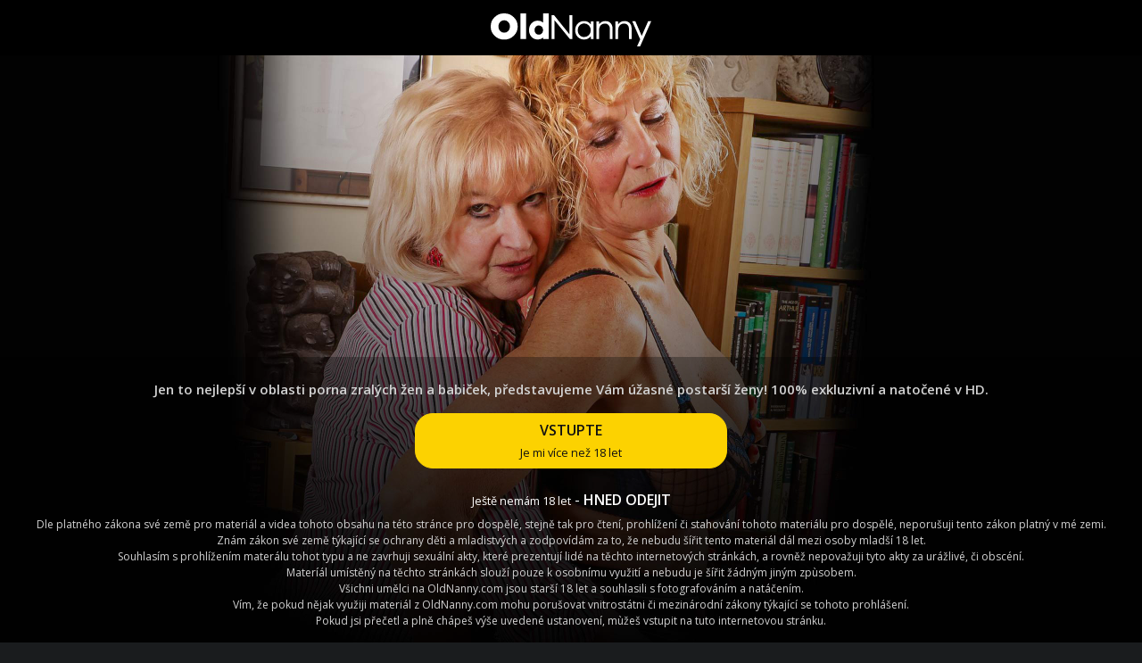

--- FILE ---
content_type: text/html; charset=UTF-8
request_url: https://oldnanny.com/cs/tour2/scenes/model/eva
body_size: 8829
content:
<!doctype html>
<html>
<head>
    <meta charset="utf-8">
    <meta name="viewport" content="width=device-width, initial-scale=1">
    <meta http-equiv="X-UA-Compatible" content="IE=edge">
    <meta http-equiv="Content-Type" content="text/html; charset=UTF-8">
    <meta name="keywords" content="">
    <meta name="description" content="Oldnanny offers you the newest HD mature porn movies! Featuring exclusive and original granny porn at Oldnanny.com">
    <meta name="author" content="">
                <meta name="robots" content="index, follow">
        
                                                        <link rel="canonical" href="https://oldnanny.com/cs/tour2/scenes/model/eva" />
        <link rel="alternate" hreflang="en" href="https://oldnanny.com/en/tour2/scenes/model/eva">
        <link rel="alternate" hreflang="es" href="https://oldnanny.com/es/tour2/scenes/model/eva">
        <link rel="alternate" hreflang="de" href="https://oldnanny.com/de/tour2/scenes/model/eva">
        <link rel="alternate" hreflang="pl" href="https://oldnanny.com/pl/tour2/scenes/model/eva">
        <link rel="alternate" hreflang="x-default" href="https://oldnanny.com/en/tour2/scenes/model/eva">
                            <title>
        Oldnanny : Exclusive Mature and Granny HD Porn Site
    </title>
        <link rel="shortcut icon" href="/icons/oldnanny.ico" type="image/x-icon">
    <link rel="preload stylesheet" type="text/css" href="/build/oldnanny.com/app.7f857bf66cd61de5d1de97f927b20b24.css" as="style" />
    <link rel="preconnect" href="https://img.oldnanny.com/" crossorigin>
    <link rel="preconnect" href="https://trailers.oldnanny.com/" crossorigin>
    <link rel="preconnect" href="https://fonts.gstatic.com" crossorigin>
    <link rel="preconnect" href="https://www.google.com" crossorigin>
    <link rel="preconnect" href="https://www.googletagmanager.com" crossorigin>
    <meta name="rating" content="RTA-5042-1996-1400-1577-RTA">
    <link href="https://fonts.googleapis.com/css?family=Open+Sans:300,400,600&amp;subset=latin-ext" media="print" onload="this.onload=null;this.removeAttribute('media');" fetchpriority="high" rel="stylesheet">
    <link href="https://fonts.googleapis.com/css?family=Kanit:800,600" media="print" onload="this.onload=null;this.removeAttribute('media');" fetchpriority="high" rel="stylesheet">
    
                <script async src="https://www.googletagmanager.com/gtag/js?id=G-2CZQ6KZ8YD"></script>
        <script>
            window.dataLayer = window.dataLayer || [];

            function gtag() {dataLayer.push(arguments);}

            gtag('js', new Date());

            gtag('config', 'G-2CZQ6KZ8YD');
        </script>
          </head>
<body class="">
    <div id="age-warning" style="display: block;">
        <div class="row-flex text-center wlogo">
                    <a href="/cs/">
                                                    <img style="width:180px;" src="/images/logos/oldnanny_logo_white.svg"/>
                                            </a>
        </div>
        <div class="popup-box">
            <div class="popup-text text-center">
                                <div class="popup-header">
                    <p class="text-center">
                        <strong>Jen to nejlepší v oblasti porna zralých žen a babiček, představujeme Vám úžasné postarší ženy! 100% exkluzivní a natočené v HD.</strong>
                    </p>
                </div>
                <div class="popup-container">
                    <div class="text-center">
                                                <button onclick="acceptAge()" class="btn btn-enter accept-btn">
                            <span class="font-weight-bold d-block p-0">VSTUPTE</span>
                            <small class="text-sm">Je mi více než 18 let</small>
                        </button>
                        <p></p>
                        <a href="https://google.com" class="btn" style="display:block;color:#fff;">
                            <small class="text-sm">Ještě nemám 18 let</small> - <span class="text-sm font-weight-bold p-0">HNED ODEJIT</span>
                        </a>
                    </div>
                    
                    <div class="popup-text-content">
                        
                        <p class="d-none">Je mi více než 18 let.</p>
                        <p>Dle platného zákona své země pro materiál a videa tohoto obsahu na této stránce pro dospělé, stejně tak pro čtení, prohlížení či stahování tohoto materiálu pro dospělé, neporušuji tento zákon platný v mé zemi.</p>
                        <p>Znám zákon své země týkající se ochrany děti a mladistvých a zodpovídám za to, že nebudu šířit tento materiál dál mezi osoby mladší 18 let.</p>
                        <p>Souhlasím s prohlížením materálu tohot typu a ne zavrhuji sexuální akty, které prezentují lidé na těchto internetových stránkách, a rovněž nepovažuji tyto akty za urážlivé, či obscéní.</p>
                        <p>Materíál umístěný na těchto stránkách slouží pouze k osobnímu využití a nebudu je šířit žádným jiným zpùsobem.</p>
                        <p>Všichni umělci na OldNanny.com jsou starší 18 let a souhlasili s fotografováním a natáčením.</p>
                        <p>Vím, že pokud nějak využiji materiál z OldNanny.com mohu porušovat vnitrostátni či mezinárodní zákony týkající se tohoto prohlášení.</p>
                        <p>Pokud jsi přečetl a plně chápeš výše uvedené ustanovení, mùžeš vstupit na tuto internetovou stránku.</p>
                        
                    </div>
                    
                </div>
            </div>
        </div>
    </div>
    <script>
            // Oldnanny
            if (document.cookie.includes("adult_oldnanny_warning=true")) {
                document.getElementById('age-warning').style.display = 'none';
                //document.getElementById('age-warning-overlay').style.display = 'none';
            }

            function acceptAge() {
                // Set cookie for 30 days
                const d = new Date();
                d.setTime(d.getTime() + (30*24*60*60*1000));
                document.cookie = "adult_oldnanny_warning=true; expires=" + d.toUTCString() + "; path=/";

                document.getElementById('age-warning').style.display = 'none';
                //document.getElementById('age-warning-overlay').style.display = 'none';
            }
        </script>
    <div class="d-none" data-app-locale="cs"></div>

    
    

    
    <div class="sticky-top">
                                    

                    
        
<nav class="navbar navbar-expand-lg navbar-dark bg-nav p-0 wrapper" style="z-index: 9999">
    <div class="container-fluid">
        <h1 class="m-0 logoh" itemscope itemtype="http://schema.org/Organization">
        <meta itemprop="name" content="oldnanny">
            <a itemprop="url" href="/cs/" title="oldnanny" class="navbar-brand d-inline-block p-0 m-0">
                                    <img src="/images/logos/oldnanny_logo_white.svg"/>
                            </a>
        </h1>
                    <div class="navbar ml-auto d-lg-none">
                <ul class="navbar-nav">
                                        <li class="nav-item active">
                                                <a href="https://join.oldnanny.com/track/MjcwMDAwMC43LjEuMS41LjAuMC4wLjA/join?xlang=cs"
                           class="nav-link join-link text-center" style="padding:.4rem .3rem .4rem .0rem;" >
                              Přidat se
                                                    </a>
                    </li>
                </ul>
            </div>
                <button type="button" style="border:0;" class="navbar-toggler" data-toggle="collapse" data-target="#navbar" aria-controls="navbarText" aria-expanded="false" aria-label="Toggle navigation">
            <span class="navbar-toggler-icon"></span>
        </button>
        <div id="navbar" class="collapse navbar-collapse" style="height: 64px;">
                                        <ul class="navbar-nav">
                                          <li class="nav-item  ">
        <a href="/cs/tour2/scenes/all" class="nav-link " title="Scény">
            <span class="fa fa-play-circle-o mr-1"></span> Scény
                    </a>
    </li>

                                          <li class="nav-item  ">
        <a href="/cs/models" class="nav-link " title="Modelky">
            <span class="fa fa-user mr-1"></span> Modelky
                    </a>
    </li>

                    <li class="nav-item">
                        <a href="https://go.rmhfrtnd.com/api/goToTheTag?campaignId=ma_menulink&targetDomain=live.oldnanny.com&tag=girls%2Fmature&p=lon8Orei&userId=63bbd62b09bc2508c2374ef9dda9655183f82953cb4d12650f3c611c3af27748" class="nav-link" target="_blank">
                                                   <span class="fa fa-camera mr-1"></span> Živě
                        </a>
                    </li>
                </ul>
                        <ul class="navbar-nav ml-auto">
                                    <li class="nav-item  ">
        <a href="/cs/tour2/faq" class="nav-link " title="FAQ">
            <span class="fa fa-question mr-1"></span> FAQ
                    </a>
    </li>

                    <li class="nav-item  ">
        <a href="/cs/tour2/contact-support" class="nav-link " title="Kontaktovat podporu">
            <span class="fa fa-envelope mr-1"></span> Kontaktovat podporu
                    </a>
    </li>

                                        <li class="nav-item  ">
        <a href="/cs/access/login" class="nav-link " title="Členské přihlášení">
            <span class="fa fa-sign-in mr-1"></span> Členské přihlášení
                    </a>
    </li>


                                                                    <li class="nav-item join-link">
                                                        <a href="https://join.oldnanny.com/track/MjcwMDAwMC43LjEuMS41LjAuMC4wLjA/join?xlang=cs" class="nav-link" data-tippy data-original-title="Join Us">
                                                                                          Přidat se
                            </a>
                        </li>
                                    
                <li class="nav-item  dropdown">
                    <a class="nav-link dropdown-toggle text-uppercase" href="#" id="navbarDropdown" role="button" data-toggle="dropdown" aria-haspopup="true" aria-expanded="false">
                        <img src="/assets/images/flags/cs.png">
                    </a>
                    <div class="dropdown-menu dropdown-menu-right" aria-labelledby="navbarDropdown">
                                                                                    <a class="dropdown-item" href="/en/tour2/scenes/model/eva">
                                    <img src="/assets/images/flags/en.png"> English
                                </a>
                                                                                                                <a class="dropdown-item" href="/de/tour2/scenes/model/eva">
                                    <img src="/assets/images/flags/de.png"> Deutsch
                                </a>
                                                                                                                <a class="dropdown-item" href="/es/tour2/scenes/model/eva">
                                    <img src="/assets/images/flags/es.png"> Spanish
                                </a>
                                                                                                                <a class="dropdown-item" href="/cs/tour2/scenes/model/eva">
                                    <img src="/assets/images/flags/cs.png"> Česky
                                </a>
                                                                                                                <a class="dropdown-item" href="/pl/tour2/scenes/model/eva">
                                    <img src="/assets/images/flags/pl.png"> Polski
                                </a>
                                                                        </div>
                </li>
            </ul>
        </div>
    </div>
</nav>
    </div>


            
<section id="mobile-slider">
    <div class="owl-carousel owl-theme sliders">
                    </div>
</section>
<section id="desktop-slider">
    <div class="owl-carousel owl-theme sliders">
                    <div class="item desktop">
                                <a href="https://oldnanny.com/tour2/video/1552p/mature-saleswoman-tries-out-customers-big-cock"><img data-src="https://img.oldnanny.com/tour2/carousel-top/25_12_15_header-joanna-depp.jpg" class="lazyload"/></a>
            </div>
                    <div class="item desktop">
                                <a href="https://oldnanny.com/tour2/video/1550p/blonde-stepmother-experiments-with-her-stepdaughter"><img data-src="https://img.oldnanny.com/tour2/carousel-top/25_12_15_header-tara-holiday-carter-cruise.jpg" class="lazyload"/></a>
            </div>
                    <div class="item desktop">
                                <a href="https://oldnanny.com/tour2/video/1556p/two-giant-black-cocks-in-two-horny-mature-pussies"><img data-src="https://img.oldnanny.com/tour2/carousel-top/25_12_15_header-johana-hana.jpg" class="lazyload"/></a>
            </div>
            </div>
</section>    
            <section class="banners pt-3 pb-3" style="background-color:transparent;">
    <div class="container">
        <div class="row">
            <div class="col-12 owl-carousel owl-theme slider-banners">
                                                            <div class="item">
                            <a href="/cs/tour2/scenes/site/AgedLove" class="site-banner">
                                <img style="-webkit-filter:grayscale(0%);" class="lazyload" src="/cache/4/0/9/0/2/40902e494f783b922dc5b1b11f55cccef211841b.png">
                            </a>
                        </div>
                                                                                <div class="item">
                            <a href="/cs/tour2/scenes/site/EuropeMature" class="site-banner">
                                <img style="-webkit-filter:grayscale(0%);" class="lazyload" src="/cache/4/d/2/5/d/4d25dbbc0a7966a93c9f7ab78fdd754ca284f5de.png">
                            </a>
                        </div>
                                                                                <div class="item">
                            <a href="/cs/tour2/scenes/site/FrenzyBDSM" class="site-banner">
                                <img style="-webkit-filter:grayscale(0%);" class="lazyload" src="/cache/4/6/8/b/6/468b69f0cc2b124320f4846913107c465f53f933.png">
                            </a>
                        </div>
                                                                                <div class="item">
                            <a href="/cs/tour2/scenes/site/LatinChili" class="site-banner">
                                <img style="-webkit-filter:grayscale(0%);" class="lazyload" src="/cache/f/0/2/6/b/f026b8d0e332bec29f872951bdcd92ce113bbd49.png">
                            </a>
                        </div>
                                                                                <div class="item">
                            <a href="/cs/tour2/scenes/site/OldNanny" class="site-banner">
                                <img style="-webkit-filter:grayscale(0%);" class="lazyload" src="/cache/7/2/2/3/e/7223ebe14f9836bfdff1b18bbf9c75e60ebfe2f9.png">
                            </a>
                        </div>
                                                                                <div class="item">
                            <a href="/cs/tour2/scenes/site/OmaHotel" class="site-banner">
                                <img style="-webkit-filter:grayscale(0%);" class="lazyload" src="/cache/6/6/7/2/8/6672839e0fbf10bf7e3cc2899ce0267613db26fa.png">
                            </a>
                        </div>
                                                                                <div class="item">
                            <a href="/cs/tour2/scenes/site/OmaHunter" class="site-banner">
                                <img style="-webkit-filter:grayscale(0%);" class="lazyload" src="/cache/f/3/1/8/f/f318fd98e3ed0e4878cd7ba7440bdfa7d7e168ae.png">
                            </a>
                        </div>
                                                                                <div class="item">
                            <a href="/cs/tour2/scenes/site/UsaWives" class="site-banner">
                                <img style="-webkit-filter:grayscale(0%);" class="lazyload" src="/cache/8/8/4/2/6/88426cf25f44dd5b0aa5f7d0307c16dba084e090.png">
                            </a>
                        </div>
                                                </div>
        </div>
    </div>
</section>
    
    <section class="position-relative">
        <div class="container-fluid">
                            <div class="row">
        <div class="col-12 title-wrapp">
            <div class="container">
                                    <div class="row justify-content-center" style="padding:15px 0px 15px 0px;">
                        <div class="col-md-5 text-center">
                                                                                           <img src="/cache/e/5/2/c/0/e52c006b58c6b3d807747600ad5a63c35027e0b7.jpeg" class="img-model-profile">
                                                    </div>
                        <div class="col-md-6">
                            <h2 class="mt-0 footer-title left" style="font-size: 18px">Eva</h2>
                            <dl style="display: inline-block; margin-right: 25px;font-size: 14px;">
                                <dt>Věk</dt>
                                <dd>57</dd>
                            </dl>
                            <dl style="display: inline-block; margin-right: 25px;font-size: 14px;">
                                <dt>Stránky</dt>
                                <dd>
                                                                            <a href="/cs/tour2/scenes/site/OldNanny">OldNanny</a>
                                                                    </dd>
                            </dl>
                            <dl style="display: inline-block; margin-right: 25px;font-size: 14px;">
                                <dt>Počet médií</dt>
                                <dd>
                                    4
                                </dd>
                            </dl>

                                                    </div>
                    </div>
                            </div>
        </div>
    </div>
                <div class="row">
        <div class="col-12 text-center feed-title-wrapp">
            <h3 style="font-size:1.2rem;padding:0;">
                PORNO SCÉNY S EVA
            </h3>
        </div>
    </div>
 
        <div class="row justify-content-center">
                            <div class="col-md-3 px-2">
                

    
<div class="card">
    <div class="card-preview text-center">
    <div class="label-res">
                                                                </div>
           
                    <a href="/cs/tour2/video/197p/baculata-babicka-a-jeji-orgasmus" class="video-prew">
                <img data-src="https://img.oldnanny.com/tour2/pics/096v.jpg" class="lazyload parent img-responsive" data-previews="https://img.oldnanny.com/tour2/pics/093v.jpg;https://img.oldnanny.com/tour2/pics/094v.jpg;https://img.oldnanny.com/tour2/pics/095v.jpg;https://img.oldnanny.com/tour2/pics/096v.jpg;https://img.oldnanny.com/tour2/pics/097v.jpg;https://img.oldnanny.com/tour2/pics/098v.jpg;https://img.oldnanny.com/tour2/pics/105v.jpg;https://img.oldnanny.com/tour2/pics/106v.jpg"/>
            </a>
            </div>
    <div class="card-body card-body-limited-height  text-left">
        <div class="media-links one-line-text media_link_on_hover ellipsis-overflow" style="margin-bottom:5px;display:flex;">
            <dl class="actors-list">
                              <dd style="display:inline;">
                                            <a href="/cs/tour2/scenes/model/eva" class="            text-lightgrey
    ">
                            <span class="fa fa-venus" style="margin-right:2px;"></span> Eva
                        </a>
                                            <a href="/cs/tour2/scenes/model/meiki" class="            text-lightgrey
    ">
                            <span class="fa fa-venus" style="margin-right:2px;"></span> Meiki
                        </a>
                                    </dd>
            </dl>
                               </div>
        <h4 class="one-line-text media-title-m-p scroll_on_hover ellipsis-overflow">
            <a href="/cs/tour2/video/197p/baculata-babicka-a-jeji-orgasmus">Baculatá babička a její orgasmus</a>
        </h4>
        <div class="clearfix">
                              <div class="media-info pull-left" style="display: inline-block;margin-top:.1rem;">
             <p class="text-muted small" style="font-size:14px;float:left;padding:0px;">
                            Oct 17, 2014
                        </p>
                                        <span class="like" style="padding:0px 0px 5px 8px;font-size:14px;"><i class="fa fa-margined fa-eye"></i> 219.4k</span>
                                    <a href="#" rel="nofollow" data-like-path="/cs/api/media-content/like/221">
                        <span class="like" style="padding:0px 0px 5px 8px;font-size:14px;"><i class="fa fa-margined fa-thumbs-up"></i> <span class="video-likes">3.2k</span></span>
                    </a>
                            </div>
                    </div>
    </div>
</div>
            </div>
                    <div class="col-md-3 px-2">
                

    
<div class="card">
    <div class="card-preview text-center">
    <div class="label-res">
                                                                </div>
           
                    <a href="/cs/tour2/video/198p/baculata-babicka-se-diva-na-kurbu-mladeho-zajicka" class="video-prew">
                <img data-src="https://img.oldnanny.com/tour2/pics/100v.jpg" class="lazyload parent img-responsive" data-previews="https://img.oldnanny.com/tour2/pics/099v.jpg;https://img.oldnanny.com/tour2/pics/100v.jpg"/>
            </a>
            </div>
    <div class="card-body card-body-limited-height  text-left">
        <div class="media-links one-line-text media_link_on_hover ellipsis-overflow" style="margin-bottom:5px;display:flex;">
            <dl class="actors-list">
                              <dd style="display:inline;">
                                            <a href="/cs/tour2/scenes/model/eva" class="            text-lightgrey
    ">
                            <span class="fa fa-venus" style="margin-right:2px;"></span> Eva
                        </a>
                                            <a href="/cs/tour2/scenes/model/meiki" class="            text-lightgrey
    ">
                            <span class="fa fa-venus" style="margin-right:2px;"></span> Meiki
                        </a>
                                    </dd>
            </dl>
                               </div>
        <h4 class="one-line-text media-title-m-p scroll_on_hover ellipsis-overflow">
            <a href="/cs/tour2/video/198p/baculata-babicka-se-diva-na-kurbu-mladeho-zajicka">Baculatá babička se dívá na kuřbu mladého zajíčka</a>
        </h4>
        <div class="clearfix">
                              <div class="media-info pull-left" style="display: inline-block;margin-top:.1rem;">
             <p class="text-muted small" style="font-size:14px;float:left;padding:0px;">
                            Oct 17, 2014
                        </p>
                                        <span class="like" style="padding:0px 0px 5px 8px;font-size:14px;"><i class="fa fa-margined fa-eye"></i> 133.7k</span>
                                    <a href="#" rel="nofollow" data-like-path="/cs/api/media-content/like/223">
                        <span class="like" style="padding:0px 0px 5px 8px;font-size:14px;"><i class="fa fa-margined fa-thumbs-up"></i> <span class="video-likes">3.2k</span></span>
                    </a>
                            </div>
                    </div>
    </div>
</div>
            </div>
                    <div class="col-md-3 px-2">
                

    
<div class="card">
    <div class="card-preview text-center">
    <div class="label-res">
                                                                </div>
           
                    <a href="/cs/tour2/video/199p/baculata-babicka-si-to-tvrde-uziva" class="video-prew">
                <img data-src="https://img.oldnanny.com/tour2/pics/101v.jpg" class="lazyload parent img-responsive" data-previews="https://img.oldnanny.com/tour2/pics/101v.jpg;https://img.oldnanny.com/tour2/pics/101v.jpg;https://img.oldnanny.com/tour2/pics/102v.jpg;https://img.oldnanny.com/tour2/pics/103v.jpg;https://img.oldnanny.com/tour2/pics/104v.jpg"/>
            </a>
            </div>
    <div class="card-body card-body-limited-height  text-left">
        <div class="media-links one-line-text media_link_on_hover ellipsis-overflow" style="margin-bottom:5px;display:flex;">
            <dl class="actors-list">
                              <dd style="display:inline;">
                                            <a href="/cs/tour2/scenes/model/eva" class="            text-lightgrey
    ">
                            <span class="fa fa-venus" style="margin-right:2px;"></span> Eva
                        </a>
                                            <a href="/cs/tour2/scenes/model/meiki" class="            text-lightgrey
    ">
                            <span class="fa fa-venus" style="margin-right:2px;"></span> Meiki
                        </a>
                                    </dd>
            </dl>
                               </div>
        <h4 class="one-line-text media-title-m-p scroll_on_hover ellipsis-overflow">
            <a href="/cs/tour2/video/199p/baculata-babicka-si-to-tvrde-uziva">Baculatá babička si to tvrdě užívá</a>
        </h4>
        <div class="clearfix">
                              <div class="media-info pull-left" style="display: inline-block;margin-top:.1rem;">
             <p class="text-muted small" style="font-size:14px;float:left;padding:0px;">
                            Oct 17, 2014
                        </p>
                                        <span class="like" style="padding:0px 0px 5px 8px;font-size:14px;"><i class="fa fa-margined fa-eye"></i> 148.6k</span>
                                    <a href="#" rel="nofollow" data-like-path="/cs/api/media-content/like/225">
                        <span class="like" style="padding:0px 0px 5px 8px;font-size:14px;"><i class="fa fa-margined fa-thumbs-up"></i> <span class="video-likes">3.6k</span></span>
                    </a>
                            </div>
                    </div>
    </div>
</div>
            </div>
                    <div class="col-md-3 px-2">
                

    
<div class="card">
    <div class="card-preview text-center">
    <div class="label-res">
                                                                </div>
           
                    <a href="/cs/tour2/video/1152p/babka-si-honi-frndu" class="video-prew">
                <img data-src="https://img.oldnanny.com/tour2/pics/114v.jpg" class="lazyload parent img-responsive" data-previews="https://img.oldnanny.com/tour2/pics/114v.jpg;https://img.oldnanny.com/tour2/pics/114v.jpg;https://img.oldnanny.com/tour2/pics/115v.jpg;https://img.oldnanny.com/tour2/pics/115v.jpg"/>
            </a>
            </div>
    <div class="card-body card-body-limited-height  text-left">
        <div class="media-links one-line-text media_link_on_hover ellipsis-overflow" style="margin-bottom:5px;display:flex;">
            <dl class="actors-list">
                              <dd style="display:inline;">
                                            <a href="/cs/tour2/scenes/model/eva" class="            text-lightgrey
    ">
                            <span class="fa fa-venus" style="margin-right:2px;"></span> Eva
                        </a>
                                    </dd>
            </dl>
                               </div>
        <h4 class="one-line-text media-title-m-p scroll_on_hover ellipsis-overflow">
            <a href="/cs/tour2/video/1152p/babka-si-honi-frndu">Babka si honi frndu</a>
        </h4>
        <div class="clearfix">
                              <div class="media-info pull-left" style="display: inline-block;margin-top:.1rem;">
             <p class="text-muted small" style="font-size:14px;float:left;padding:0px;">
                            Feb 27, 2014
                        </p>
                                        <span class="like" style="padding:0px 0px 5px 8px;font-size:14px;"><i class="fa fa-margined fa-eye"></i> 44.5k</span>
                                    <a href="#" rel="nofollow" data-like-path="/cs/api/media-content/like/713">
                        <span class="like" style="padding:0px 0px 5px 8px;font-size:14px;"><i class="fa fa-margined fa-thumbs-up"></i> <span class="video-likes">1.9k</span></span>
                    </a>
                            </div>
                    </div>
    </div>
</div>
            </div>
            </div>

        <div class="row ">
        <div class="col-md-12">
             
        </div>
    </div>

                                                                </div>
    </section>

    <footer class="bg-footer">
        <div class="container-fluid">
                        <div class="row">
                <div style="margin-bottom:30px;" class="col-md-12 text-center">
                    
                                            <div class="row pt-3 pb-5" style="background: #292929">
    <div class="col-md-12">
        <div class="text-center">
            <span class="footer-title" style="font-size: 1.2rem;">PROČ SE PŘIPOJIT K OLDNANNY?</span>
        </div>
        <div class="row justify-content-center">
            <div class="col-md-2 col-sm-6" style="padding-left:5px;padding-right:5px;">
                <div class="card card-bordered">
                    <div class="card-body service">
                        <span class="service-icon fa fa-file-video-o mb-2"></span>
                        <span class="service-title">Více formátů videa</span>
                    </div>
                </div>
            </div>

            <div class="col-md-2 col-sm-6" style="padding-left:5px;padding-right:5px;">
                <div class="card card-bordered">
                    <div class="card-body service">
                        <span class="service-icon fa fa-desktop mb-2"></span>
                        <span class="service-title">Rozlišení až 4K</span>
                    </div>
                </div>
            </div>

            <div class="col-md-2 col-sm-6" style="padding-left:5px;padding-right:5px;">
                <div class="card card-bordered">
                    <div class="card-body service">
                        <span class="service-icon fa fa-mobile mb-2"></span>
                        <span class="service-title">Mobilní / Tablet kompatibilní</span>
                    </div>
                </div>
            </div>

            <div class="col-md-2 col-sm-6" style="padding-left:5px;padding-right:5px;">
                <div class="card card-bordered">
                    <div class="card-body service">
                        <span class="service-icon fa fa-picture-o mb-2"></span>
                        <span class="service-title">Vysoké rozlišení až 3840x2160</span>
                    </div>
                </div>
            </div>

            <div class="col-md-2 col-sm-6" style="padding-left:5px;padding-right:5px;">
                <div class="card card-bordered">
                    <div class="card-body service">
                        <span class="service-icon fa fa-download mb-2"></span>
                        <span class="service-title">Zipy galerií ke stažení</span>
                    </div>
                </div>
            </div>

            <div class="col-md-2 col-sm-6" style="padding-left:5px;padding-right:5px;">
                <div class="card card-bordered">
                    <div class="card-body service">
                        <span class="service-icon fa fa-star-o mb-2"></span>
                        <span class="service-title">Prémiový evropský a americký obsah</span>
                    </div>
                </div>
            </div>

            <div class="col-md-2 col-sm-6" style="padding-left:5px;padding-right:5px;">
                <div class="card card-bordered">
                    <div class="card-body service">
                        <span class="service-icon fa fa-hdd-o mb-2"></span>
                        <span class="service-title">Terabyty bonusového obsahu</span>
                    </div>
                </div>
            </div>

            <div class="col-md-2 col-sm-6" style="padding-left:5px;padding-right:5px;">
                <div class="card card-bordered">
                    <div class="card-body service">
                        <span class="service-icon fa fa-video-camera mb-2"></span>
                        <span class="service-title">Free livecam credit</span>
                    </div>
                </div>
            </div>

            <div class="col-md-2 col-sm-6" style="padding-left:5px;padding-right:5px;">
                <div class="card card-bordered">
                    <div class="card-body service">
                        <span class="service-icon fa fa-refresh mb-2"></span>
                        <span class="service-title">Celoživotní členství</span>
                    </div>
                </div>
            </div>

            <div class="col-md-2 col-sm-6" style="padding-left:5px;padding-right:5px;">
                <div class="card card-bordered">
                    <div class="card-body service">
                        <span class="service-icon fa fa-heart-o mb-2"></span>
                        <span class="service-title">Oblíbené</span>
                    </div>
                </div>
            </div>

            <div class="col-md-2 col-sm-6" style="padding-left:5px;padding-right:5px;">
                <div class="card card-bordered">
                    <div class="card-body service">
                        <span class="service-icon fa fa-cloud-download mb-2"></span>
                        <span class="service-title">Stahování HD+4K filmů</span>
                    </div>
                </div>
            </div>

            <div class="col-md-2 col-sm-6" style="padding-left:5px;padding-right:5px;">
                <div class="card card-bordered">
                    <div class="card-body service">
                        <span class="service-icon fa fa-credit-card mb-2"></span>
                        <span class="service-title">různé platební metody</span>
                    </div>
                </div>
            </div>
        </div>
    </div>

    <div class="col-md-12">
        <hr/>
        <div class="text-center">
            <span class="footer-title" style="font-size: 1.2rem;">RECENZE UŽIVATELŮ</span>
        </div>
        <div class="owl-carousel owl-theme slider-subscription-comments">
                                                                <div class="item">
                        <div class="box2 sb9 position-relative">
                            &ldquo;<i>Miluju, jak tyhle starší ženy svádí frajery. A že jsou u toho holky parádně přirozené. Výborně.</i>&bdquo;
                            <div class="block mt-2 text-right text-white s-comment-author">
                                <span style="font-weight: 400;">Od Uživatele:</span> Theo
                            </div>
                        </div>
                    </div>
                                                                                <div class="item">
                        <div class="box2 sb9 position-relative">
                            &ldquo;<i>Vážně mě překvapilo, jak různorodé jsou vaše videa. Nová členská oblast je perfektní.
Díky možnosti třídění obsahu je teď opravdu jednoduché najít, co chci!</i>&bdquo;
                            <div class="block mt-2 text-right text-white s-comment-author">
                                <span style="font-weight: 400;">Od Uživatele:</span> Kevin
                            </div>
                        </div>
                    </div>
                                                                                <div class="item">
                        <div class="box2 sb9 position-relative">
                            &ldquo;<i>Ahoj borci, úžasně jste mi pomohli.
Skvělá zákaznická podpora.</i>&bdquo;
                            <div class="block mt-2 text-right text-white s-comment-author">
                                <span style="font-weight: 400;">Od Uživatele:</span> Markis
                            </div>
                        </div>
                    </div>
                                                                                <div class="item">
                        <div class="box2 sb9 position-relative">
                            &ldquo;<i>Zkouknul jsem ten nový update se Savanou. Skvělá práce!
Doufám, že ji brzo uvidíme i v dalších videích.
Díky za pozornost.</i>&bdquo;
                            <div class="block mt-2 text-right text-white s-comment-author">
                                <span style="font-weight: 400;">Od Uživatele:</span> Denilson
                            </div>
                        </div>
                    </div>
                                                                                <div class="item">
                        <div class="box2 sb9 position-relative">
                            &ldquo;<i>Drahé Oldnanny, miluju vaši stránku, zejména anální scény z Agedlove.
Vážně mi zvedly náladu.</i>&bdquo;
                            <div class="block mt-2 text-right text-white s-comment-author">
                                <span style="font-weight: 400;">Od Uživatele:</span> Richard
                            </div>
                        </div>
                    </div>
                                    </div>
    </div>
</div>
                    
                                                                              </div>
                <div class="col-md-12 text-center">
                                                                  <img style="width:180px;" src="/images/logos/oldnanny_logo_white.svg"/>
                        <div class="social-sites">
                            <span class="footer-title">Následujte Nás</span>
                            <a rel="nofollow" href="https://www.instagram.com/oldnanny.official/" target="_blank" class="social-btn instagram" title="Instagram">
                            <span class="fa fa-instagram"></span>
                            </a> 
                            <a rel="nofollow" href="https://twitter.com/OldNanny_com" target="_blank" class="social-btn twitter" title="Twitter">
                                <span class="fa fa-twitter"></span>
                            </a>
                        </div>
                    
                </div>
            </div>
        </div>

        <div class="container-fluid bg-footer-dark pb-3">
            <div class="row">
                <div class="col-12 text-center">
                    <hr/>
                    <p>
                        <small>Pro podporu stran plateb kontaktujte naše autorizované obchodní zástupce na podpoře <a href="https://cs.segpay.com/" rel="nofollow" target="_blank">Segpay</a>, <a href="https://www.epoch.com/find_purchase" rel="nofollow" target="_blank">Epoch</a> a <a href="https://support.ccbill.com/" rel="nofollow" target="_blank">CCBill</a><br/>Všechny modelky na této stránce jsou starší 18-ti let.<br><a href="https://oldnanny.com/2257.htm" rel="nofollow" target="_blank">Klikněte zde pro zobrazení záznamů pořadovaných podle 18 U.S.C. 2257 prohlášení o dodržování požadavků na vedení záznamů.</a><br>Vstupem na stránku prohlašujete, že dosahujete minimálního legálního věku pro sledování obsahu pro dospělé ve vaší oblasti, a že si přejete takový obsah zobrazit.</small>
                    </p>
                    <p>Web provozuje MediaSolutions Canarias, Apartado de correos 73, 38410 Španělsko</p>
                    <p>&copy; Copyright 2010-2026 OldNanny.com | <a href="//omacash.com/cs/"
                                                                                                           target="_blank">Webmaster</a> | <a href="#"
                                                                                                                                                                                 data-dialog="&lt;h1&gt;Privacy Policy and Data Protection&lt;/h1&gt;
&lt;p&gt;This notice discloses the online information practices for Oldnanny.com in order to better protect your privacy.       &lt;/p&gt;
  &lt;p&gt;&lt;strong&gt;Information Collection, Use, and Sharing&lt;/strong&gt; &lt;br&gt;
    The information collected or submitted applies to Oldnanny.com. By purchasing a membership to Oldnanny.com you must first complete the registration form. During registration you are required to give certain information such as name, email address, etc. &lt;br&gt;
    &lt;br&gt;
We use third party payment processing services like SegPay, CCBill, Epoch, who will obtain additional information such as your address, and credit card data.&lt;br&gt;
    We will use your information to respond to you, regarding the reason you contacted us.&lt;/p&gt;
  &lt;p&gt;Unless you ask us not to, we may contact you via email in the future to tell you about specials, new products or services, or changes to this privacy policy.&lt;/p&gt;
  &lt;p&gt;We might share information as provied by you with third party service providers to manage certain aspects of the services we provide, such as payments, or maintaining of the Site.&lt;br&gt;
    &lt;br&gt;
    All credit card infos are submitted directly to the credit card companies and are not stored on our servers. The payment process is secured and encrypted.      &lt;br&gt;
    &lt;br&gt;
  &lt;/p&gt;
  &lt;p&gt;&lt;strong&gt;Your Access to and Control Over Information&lt;/strong&gt; &lt;br&gt;
  You may opt out of any future contacts from us at any time. You can do the following at any time by contacting us via the email address or phone number given on our website.&lt;br&gt;
  &lt;br&gt;
  &lt;/p&gt;
  &lt;p&gt;&lt;strong&gt;Security&lt;/strong&gt; &lt;br&gt;
  We take precautions to protect your information. When you submit sensitive information via the website, your information is protected both online and offline.&lt;/p&gt;
  &lt;p&gt;Wherever we collect sensitive information (such as credit card data), that information is encrypted and transmitted to our third party payment processing services in a secure way. &lt;/p&gt;
  &lt;p&gt;While we use encryption to protect sensitive information transmitted online, we also protect your information offline. Only employees who need the information to perform a specific job (for example, billing or customer service) are granted access to personally identifiable information. &lt;br&gt;
    &lt;br&gt;
  &lt;/p&gt;
  &lt;p&gt;&lt;strong&gt;Cookies&lt;/strong&gt; &lt;br&gt;
  We use &quot;cookies&quot; on this site. A cookie is a piece of data stored on a site visitor&#039;s hard drive to help us improve your access to our site and identify repeat visitors to our site.  Cookies can also enable us to track and target the interests of our users to enhance the experience on our site. Usage of a cookie is in no way linked to any personally identifiable information on our site.&lt;br&gt;
  &lt;br&gt;
&lt;/p&gt;
  &lt;p&gt;&lt;strong&gt;Links&lt;/strong&gt; &lt;br&gt;
  This web site contains links to other sites. Please be aware that we are not responsible for the content or privacy practices of such other sites. We encourage our users to be aware when they leave our site and to read the privacy statements of any other site that collects personally identifiable information.&lt;br&gt;
  &lt;br&gt;
  &lt;/p&gt;
  &lt;p&gt;&lt;strong&gt;Surveys &amp;amp; Contests&lt;/strong&gt; &lt;br&gt;
  From time-to-time our site requests information via surveys or contests. Participation in these surveys or contests is completely voluntary and you may choose whether or not to participate and therefore disclose this information. Information requested may include contact information and demographic information (such as zip code, age level). Survey information will be used for purposes of monitoring or improving the use and satisfaction of this site.&lt;br&gt;
  &lt;br&gt;
  &lt;/p&gt;
  &lt;p&gt;&lt;strong&gt;Updates&lt;/strong&gt;&lt;/p&gt;
  &lt;p&gt;Our Privacy Policy may change from time to time and all updates will be posted on this page.&lt;/p&gt;
&lt;p&gt;&lt;strong&gt;If you feel that we are not abiding by this privacy policy, you should contact us immediately via email support@mediacanarias.net&lt;/strong&gt;&lt;/p&gt;&lt;/td&gt;
"
                                                                                                                                                                                 rel="nofollow">Zásady ochrany osobních údajů</a>
                                | <a rel="nofollow" target="_blank" href="https://form.jotform.com/240664086534358">Content Removal</a> | <a href="/cs/tour2/terms-and-conditions">Terms and Conditions</a>
                    </p>
                </div>
            </div>
        </div>
    </footer>
    
    
    <script src="/build/oldnanny.com/app.5e14cbd3e5f742aaefbd.js"></script>
</body>
</html>
